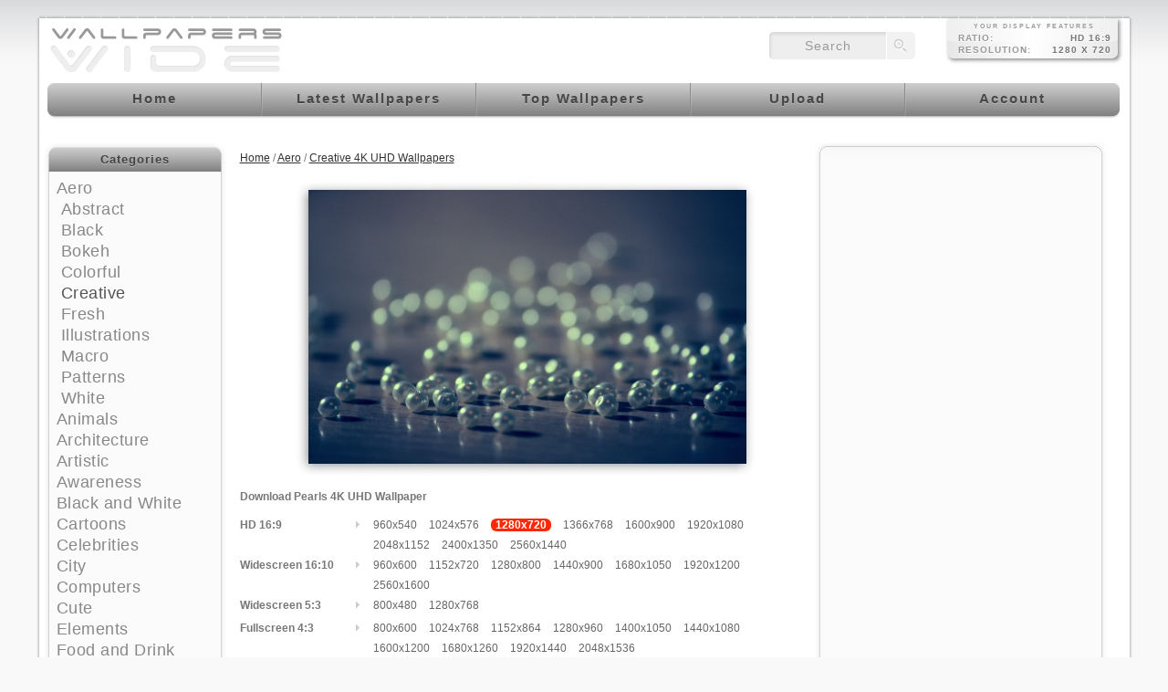

--- FILE ---
content_type: text/html; charset=utf-8;
request_url: https://wallpaperswide.com/pearls-wallpapers.html
body_size: 10960
content:
<!DOCTYPE html>
<html lang="en">
<head>
<title>Pearls 4K UHD Wallpaper for UltraHD Desktop and TV : Dual Monitor : Smartphone and Tablet Devices</title>
<meta charset="UTF-8">
<meta http-equiv="Content-Type" content="text/html; charset=utf-8" />
<meta name="viewport" content="width=device-width, initial-scale=1.0">
<meta name="description" content="Pearls 4K UHD Background Wallpaper for HD 16:9 Widescreen 16:10 5:3 Fullscreen 4:3 5:4 3:2 Tablet 1:1 Mobile 3:5 3:4 Dual 16:10 5:3 16:9 4:3 5:4" />
<meta name="keywords" content="Pearls, 4K UHD Wallpapers, 4K UHD Backgrounds, Desktop Wallpapers, Desktop Backgrounds, Free Wallpapers, 4K UHD, 8K UHD, Tablet, Smartphone, Mobile, Dual Monitor" />
<meta name="rating" content="General" />
<meta http-equiv="Content-Style-Type" content="text/css" />
<meta http-equiv="Content-Script-Type" content="text/javascript" />
<meta http-equiv="Content-Security-Policy" content="upgrade-insecure-requests" />
<meta name="robots" content="index,follow" />
<link rel="shortcut icon" href="https://wallpaperswide.com/favicon.ico" />
<link rel="icon" type="image/png" sizes="16x16" href="/appicons/16.png">
<link rel="icon" type="image/png" sizes="32x32" href="/appicons/32.png">
<link rel="icon" type="image/png" sizes="48x48" href="/appicons/48.png">
<link rel="icon" type="image/png" sizes="64x64" href="/appicons/64.png">
<link rel="icon" type="image/png" sizes="128x128" href="/appicons/128.png">
<link rel="manifest" href="https://wallpaperswide.com/manifest.json">
<link rel="canonical" href="https://wallpaperswide.com/pearls-wallpapers.html" />
<style type="text/css" media="all">
body{
	background-color:#F9F9F9;
	color: #777777;
}
/*test with fading png*/

a:link, a:visited, a:hover{
	color:#333333;
}
a:hover{
	color:#666666;
}
.thumb a:hover , .wallpaper-thumb:hover{
}
.thumb_img
{
	width:300px;
    height:212px;
}

h1{
	color:#999999;
}

.container_inside, .content{
	background-color:#FFFFFF;	
}

/*test with fading png*/
/*add color for sliding menu*/
.menu a, .menu a:visited{
	color:#FFFFFF;
}
.menu a:hover{
	color:#000000;
}
.transMenu .items {
	border: 1px solid #666666;
}

.left-panel, .right-panel{
	background-color:#FFFFFF;
}
.left-panel a:link, .left-panel a:visited, .right-panel a:link, .right-panel a:visited{
	color:#777777;
}
.left-panel a:hover, .right-panel a:hover{
	color:#444444;
}
.transMenu .item.hover
{
	background-color: #000000;
}

.input-text, .input-textarea, .input-text-short, .input-other, .button, .thumb a, .wallpaper-thumb{
	}
div#transmenu a:link, div#transmenu a:visited {
	color: #FFFFFF;
	background-color: #666666;
}
.transMenu .item {
	
	color: #FFFFFF;
}
.transMenu .item.hover {
	
	color: #FFFFFF;
}

.rss-back{
	background-color:#999999; 
}

ul.wallpapers li.wall{
}
.thumb_img
{
}
</style>
<link rel="stylesheet" href="https://cdn.wallpaperswide.com/templates/custom/style03.css" type="text/css" />
<link rel="stylesheet" href="https://cdn.wallpaperswide.com/templates/custom/ui.css" type="text/css" />
<link rel="stylesheet" href="https://cdn.wallpaperswide.com/templates/custom/custom03.css" type="text/css" />
<link rel="stylesheet" href="https://cdn.wallpaperswide.com/js/roar.css" type="text/css" />
<link rel="stylesheet" href="https://cdn.wallpaperswide.com/templates/custom/media.css" type="text/css" />
<script type="text/javascript">
	if (top.location!= self.location) top.location = self.location.href
</script>
<script type="text/javascript">
	var webPath = '/';
	var fullWebPath = 'https://wallpaperswide.com/';
	var currentPage = 'wallpaper';
	var MENU_BACKGROUND_COLOR = '#666666';
</script>
<script src="https://cdn.wallpaperswide.com/js/combined.js" type="text/javascript" charset="utf-8" ></script>
<script type="text/javascript">
var siteErrors= '';
var siteSuccess= '';
var siteNotices= '';
</script>
<script src="https://cdn.wallpaperswide.com/js/roar.js" type="text/javascript" charset="utf-8" ></script>
<script src="https://cdn.wallpaperswide.com/js/textboxlist.js" type="text/javascript" charset="utf-8" ></script>
<script src="https://cdn.wallpaperswide.com/js/facebooklist.js" type="text/javascript" charset="utf-8" ></script>
<script src="https://cdn.wallpaperswide.com/templates/custom/view.js" type="text/javascript" charset="utf-8"></script>
<script async src="https://pagead2.googlesyndication.com/pagead/js/adsbygoogle.js?client=ca-pub-0012732919731303" crossorigin="anonymous"></script>

<script async src="https://www.googletagmanager.com/gtag/js?id=G-LVXHQ9FTH3"></script>
<script>
  window.dataLayer = window.dataLayer || [];
  function gtag(){dataLayer.push(arguments);}
  gtag('js', new Date());
  gtag('config', 'G-LVXHQ9FTH3');
</script>
</head>
<body itemscope itemtype="http://schema.org/WebPage">
<meta itemprop="name" content="Pearls 4K UHD Wallpaper for UltraHD Desktop and TV : Dual Monitor : Smartphone and Tablet Devices" />
<meta itemprop="description" content="Pearls 4K UHD Background Wallpaper for HD 16:9 Widescreen 16:10 5:3 Fullscreen 4:3 5:4 3:2 Tablet 1:1 Mobile 3:5 3:4 Dual 16:10 5:3 16:9 4:3 5:4" />
<div id="notifyBox" style="display:none;">
	<div id="errors"></div>
	<div id="success"></div>
	<div id="notices"></div>
	<div class="drawerDown"></div>
</div>
<div id="notifyBox2" style="display:none;"></div>
<div id="notifyBox02">
	<div id="notifyBoxLoad" style="display:none;">
	</div>
</div>
<div id="notifyBox03">
	<div align="left" id="notifyBox3" style="display:none;">
		<span class="ui-icon bw-icon-b1" onclick="prevframe_close();"></span>
		<iframe id="notifyFrame" name="notifyFrame" src="" width="100%" height="600px" frameborder="0" scrolling="no" onLoad="frameHeight();">
			<p>Your browser does not support iframes.</p>
		</iframe>
	</div>
</div>
<div id="body">
  <div class="top-header"></div>
  <div class="container  wallpaper " id="container">
    <div class="container_right">
      <div class="container_inside">
        	<div id="ie_background"></div>
            <div id="header">
	<a class="logo-img" href="/" title="WallpapersWide.com : Free High Quality 4K UHD Background Wallpapers for Widescreen and UltraWide Desktop, UltraHD TV, Smartphone, Tablet"><span class="displace" title="WallpapersWide.com : Free High Quality 4K UHD Wallpapers for Widescreen and UltraWide Desktop, UltraHD TV, Smartphone, Tablet">WallpapersWide.com</span></a>
						<div id="mobilemenu" onclick="mobiletgl()"> <div class="nav-icon"> <div></div> </div> </div>
	<div id="screenRes" class="screen-res"></div>
	<div id="topSearch"  class="top-search">
	<form class="searchform" name="searchForm" action="/search.html" method="get" onsubmit="return searchSubmit(this);">
	<input name="q" type="text" id="searchbox" value="search" onclick="if(this.value=='search') this.value='';" /><input type="submit" name="searchbtn" id="searchbtn" value="" />
	</form>
	</div>
	<div id="topmenu" class="menu">
		<ul class="cssmenu">
    	        <li class="homelnk"><a href="/" title="WallpapersWide.com : Free High Quality 4K UHD Wallpapers for Widescreen and UltraWide Desktop, UltraHD TV, Smartphone, Tablet"><span class="displace">Home</span></a></li>
        <li class="lwalllnk"><a href="/latest_wallpapers.html" title="Latest 4K UHD Wallpapers for Widescreen and UltraWide Desktop, UltraHD TV, Smartphone, Tablet"><span class="displace">Latest Wallpapers</span></a></li>
        <li class="twalllnk"><a href="/top_wallpapers.html" title="Top 4K UHD Wallpapers for Widescreen and UltraWide Desktop, UltraHD TV, Smartphone, Tablet"><span class="displace">Top Wallpapers</span></a></li>
        <li class="swalllnk"><a href="/wallpaper.html" title="Upload your wallpapers" ><span class="displace">Upload</span></a></li>
        <li class="reglnk"><a href="/login.html" title="Account sign in or sign up" ><span class="displace">Account</span></a></li>
        </ul> 
    	
   			</div>
	
	    
	<div class="content_top_ads"></div>
</div>            <div class="content_background"> <div id="left-panel" class="left-panel">
    



<div class="sidebox categories">
	<div class="sidebox-head-r">
    <div class="sidebox-head-l">
    <div class="sidebox-head-c">
    <div class="sidebox-head-cnt">
    Categories
    </div>
    </div>
    </div>
    </div>
    <div class="sidebox-body-r">
	<div class="sidebox-body-l">
	<div class="sidebox-body-c">
    <div class="sidebox-body-cnt">
        <ul class="side-panel categories">
                                                                                                                                                                <li style="padding-left:0px;"><a href="/aero-desktop-wallpapers.html" title="Aero 4K UHD Wallpapers for Widescreen and UltraWide Desktop, TV, Smartphone, Tablet">Aero</a> </li>                                                                                                                                        <li style="padding-left:5px;"><a href="/abstract-desktop-wallpapers.html" title="Abstract 4K UHD Wallpapers for Widescreen and UltraWide Desktop, TV, Smartphone, Tablet">Abstract</a> </li>                                                                                                                                        <li style="padding-left:5px;"><a href="/black-desktop-wallpapers.html" title="Black 4K UHD Wallpapers for Widescreen and UltraWide Desktop, TV, Smartphone, Tablet">Black</a> </li>                                                                                                                                        <li style="padding-left:5px;"><a href="/bokeh-desktop-wallpapers.html" title="Bokeh 4K UHD Wallpapers for Widescreen and UltraWide Desktop, TV, Smartphone, Tablet">Bokeh</a> </li>                                                                                                                                        <li style="padding-left:5px;"><a href="/colorful-desktop-wallpapers.html" title="Colorful 4K UHD Wallpapers for Widescreen and UltraWide Desktop, TV, Smartphone, Tablet">Colorful</a> </li>                                                                                                                                        <li style="padding-left:5px;"><a class="selected"href="/creative-desktop-wallpapers.html" title="Creative 4K UHD Wallpapers for Widescreen and UltraWide Desktop, TV, Smartphone, Tablet">Creative</a> </li>                                                                                                                                        <li style="padding-left:5px;"><a href="/fresh-desktop-wallpapers.html" title="Fresh 4K UHD Wallpapers for Widescreen and UltraWide Desktop, TV, Smartphone, Tablet">Fresh</a> </li>                                                                                                                                        <li style="padding-left:5px;"><a href="/illustrations-desktop-wallpapers.html" title="Illustrations 4K UHD Wallpapers for Widescreen and UltraWide Desktop, TV, Smartphone, Tablet">Illustrations</a> </li>                                                                                                                                        <li style="padding-left:5px;"><a href="/macro-desktop-wallpapers.html" title="Macro 4K UHD Wallpapers for Widescreen and UltraWide Desktop, TV, Smartphone, Tablet">Macro</a> </li>                                                                                                                                        <li style="padding-left:5px;"><a href="/patterns-desktop-wallpapers.html" title="Patterns 4K UHD Wallpapers for Widescreen and UltraWide Desktop, TV, Smartphone, Tablet">Patterns</a> </li>                                                                                                                                        <li style="padding-left:5px;"><a href="/white-desktop-wallpapers.html" title="White 4K UHD Wallpapers for Widescreen and UltraWide Desktop, TV, Smartphone, Tablet">White</a> </li>                                                                                                                                                                            <li style="padding-left:0px;"><a href="/animals-desktop-wallpapers.html" title="Animals 4K UHD Wallpapers for Widescreen and UltraWide Desktop, TV, Smartphone, Tablet">Animals</a> </li>                                                                                                                                                                                                                                                                                                                                                                                                                                                                                                                                                                                                                                                                                                                                                                                                                                                                                                                                                                                                                                                                                                                                                                                                                                                                                                                                                                                                                                                                                                                                                                                            <li style="padding-left:0px;"><a href="/architecture-desktop-wallpapers.html" title="Architecture 4K UHD Wallpapers for Widescreen and UltraWide Desktop, TV, Smartphone, Tablet">Architecture</a> </li>                                                                                                                                                                            <li style="padding-left:0px;"><a href="/artistic-desktop-wallpapers.html" title="Artistic 4K UHD Wallpapers for Widescreen and UltraWide Desktop, TV, Smartphone, Tablet">Artistic</a> </li>                                                                                                                                                                                                                                                                                                                                                                                                                                                                                                                                                                                                                                                                                                                                                                                                                                                                                                                                                                                                                                                                                                                                                                                                                                                                                                                                                                                                                                                                                                                                                                                            <li style="padding-left:0px;"><a href="/awareness-desktop-wallpapers.html" title="Awareness 4K UHD Wallpapers for Widescreen and UltraWide Desktop, TV, Smartphone, Tablet">Awareness</a> </li>                                                                                                                                                                            <li style="padding-left:0px;"><a href="/black_and_white-desktop-wallpapers.html" title="Black and White 4K UHD Wallpapers for Widescreen and UltraWide Desktop, TV, Smartphone, Tablet">Black and White</a> </li>                                                                                                                                                                            <li style="padding-left:0px;"><a href="/cartoons-desktop-wallpapers.html" title="Cartoons 4K UHD Wallpapers for Widescreen and UltraWide Desktop, TV, Smartphone, Tablet">Cartoons</a> </li>                                                                                                                                                                            <li style="padding-left:0px;"><a href="/celebrities-desktop-wallpapers.html" title="Celebrities 4K UHD Wallpapers for Widescreen and UltraWide Desktop, TV, Smartphone, Tablet">Celebrities</a> </li>                                                                                                                                                                                                                                                                                                                                                                                                                                                                                                                                                                                                    <li style="padding-left:0px;"><a href="/city-desktop-wallpapers.html" title="City 4K UHD Wallpapers for Widescreen and UltraWide Desktop, TV, Smartphone, Tablet">City</a> </li>                                                                                                                                                                            <li style="padding-left:0px;"><a href="/computers-desktop-wallpapers.html" title="Computers 4K UHD Wallpapers for Widescreen and UltraWide Desktop, TV, Smartphone, Tablet">Computers</a> </li>                                                                                                                                                                            <li style="padding-left:0px;"><a href="/cute-desktop-wallpapers.html" title="Cute 4K UHD Wallpapers for Widescreen and UltraWide Desktop, TV, Smartphone, Tablet">Cute</a> </li>                                                                                                                                                                            <li style="padding-left:0px;"><a href="/elements-desktop-wallpapers.html" title="Elements 4K UHD Wallpapers for Widescreen and UltraWide Desktop, TV, Smartphone, Tablet">Elements</a> </li>                                                                                                                                                                                                                                                                                                                                                                                                                                                                                                                                                                                                    <li style="padding-left:0px;"><a href="/food_and_drink-desktop-wallpapers.html" title="Food and Drink 4K UHD Wallpapers for Widescreen and UltraWide Desktop, TV, Smartphone, Tablet">Food and Drink</a> </li>                                                                                                                                                                            <li style="padding-left:0px;"><a href="/funny-desktop-wallpapers.html" title="Funny 4K UHD Wallpapers for Widescreen and UltraWide Desktop, TV, Smartphone, Tablet">Funny</a> </li>                                                                                                                                                                            <li style="padding-left:0px;"><a href="/games-desktop-wallpapers.html" title="Games 4K UHD Wallpapers for Widescreen and UltraWide Desktop, TV, Smartphone, Tablet">Games</a> </li>                                                                                                                                                                            <li style="padding-left:0px;"><a href="/girls-desktop-wallpapers.html" title="Girls 4K UHD Wallpapers for Widescreen and UltraWide Desktop, TV, Smartphone, Tablet">Girls</a> </li>                                                                                                                                                                            <li style="padding-left:0px;"><a href="/holidays-desktop-wallpapers.html" title="Holidays 4K UHD Wallpapers for Widescreen and UltraWide Desktop, TV, Smartphone, Tablet">Holidays</a> </li>                                                                                                                                                                                                                                                                                                                                                                                                                                                                                                                                                                                                                                                                                                                                                                                                                                                                                                                                                                                                                                                                                                                                                                                                                                                                                                                                                                                                                                                                                                                                                                                                                                                                                                                                                                                                                                                                            <li style="padding-left:0px;"><a href="/love-desktop-wallpapers.html" title="Love 4K UHD Wallpapers for Widescreen and UltraWide Desktop, TV, Smartphone, Tablet">Love</a> </li>                                                                                                                                                                            <li style="padding-left:0px;"><a href="/motors-desktop-wallpapers.html" title="Motors 4K UHD Wallpapers for Widescreen and UltraWide Desktop, TV, Smartphone, Tablet">Motors</a> </li>                                                                                                                                                                                                                                                                                                                                                                                                                                                                                                                                                                                                                                                                                                                                                                                                                                                                                                                                                                                                                                                                                                                                                                                                                                                                                                                                                                                                                                                    <li style="padding-left:0px;"><a href="/movies-desktop-wallpapers.html" title="Movies 4K UHD Wallpapers for Widescreen and UltraWide Desktop, TV, Smartphone, Tablet">Movies</a> </li>                                                                                                                                                                            <li style="padding-left:0px;"><a href="/music-desktop-wallpapers.html" title="Music 4K UHD Wallpapers for Widescreen and UltraWide Desktop, TV, Smartphone, Tablet">Music</a> </li>                                                                                                                                                                            <li style="padding-left:0px;"><a href="/nature-desktop-wallpapers.html" title="Nature 4K UHD Wallpapers for Widescreen and UltraWide Desktop, TV, Smartphone, Tablet">Nature</a> </li>                                                                                                                                                                                                                                                                                                                                                                                                                                                                                                                                                                                                                                                                                                                                                                                                                                                                                                                                                                                                                                                                                                                                                                                                                                                                                                                                                                                                                                                                                                                                                                                            <li style="padding-left:0px;"><a href="/seasons-desktop-wallpapers.html" title="Seasons 4K UHD Wallpapers for Widescreen and UltraWide Desktop, TV, Smartphone, Tablet">Seasons</a> </li>                                                                                                                                                                                                                                                                                                                                                                                                                                                                                                                                                                                                                                                                                                                                                                                                                                                                                    <li style="padding-left:0px;"><a href="/space-desktop-wallpapers.html" title="Space 4K UHD Wallpapers for Widescreen and UltraWide Desktop, TV, Smartphone, Tablet">Space</a> </li>                                                                                                                                                                            <li style="padding-left:0px;"><a href="/sports-desktop-wallpapers.html" title="Sports 4K UHD Wallpapers for Widescreen and UltraWide Desktop, TV, Smartphone, Tablet">Sports</a> </li>                                                                                                                                                                            <li style="padding-left:0px;"><a href="/travel-desktop-wallpapers.html" title="Travel 4K UHD Wallpapers for Widescreen and UltraWide Desktop, TV, Smartphone, Tablet">Travel</a> </li>                                                                                                                                                                                                                                                                                                                                                                                                                                                                                                                                                                                                                                                                                                                                                                                                                                                                                                                                                                                                                                                                                                                                                                                                                                                                                                                                                                                                                                                                                                                                                                                                                                                                                                                                                                                                                                                                                                                                                                                                                                                                                                                                                                                                                                                                                                                                                                                                                                                                                                                                                                                                                                                                                                                                                                                                                                                                                                                                                                                                                                                                                                                                                                                                                                                                                                                                                                                                                                                                                                                                                                                                                                                                                                                                                                                                                                                                                                                                                                                                                                                                                                                                                                                                                                                                                                                                                                                                                                                                                                                                                                                                                                                                                                                                                                                                                                                                                                                                                                                                                                                                                                                                                                                                                                                                                                                                                                                                                                                                                                                                                                                                                                                                                                                                                                                                                                                                                                                                                                                                                                                                                                                                                                                                                                                                                                                                                                                                                                                                                                                                                                                                                                                                                                                                                                                                                                                                                                                                                                                                                                                                                                                                                                                                                                                                                                                                                                                                                                                                                                                                                                                                                                                                                                                                                                                                                                                                                                                                                                                                                                                                                                                                                                                                                                                                                                                                                                                                                                                                                                                                                                                                                                                                                                                                                                                                                                                                                                                                                                                                                                                                                                                                                                                                                                                                                                                                                                                                                                                                                                                                                                                                                                                                                                                                                                                                                                                                                                                                                                                                                                                                                                                                                                                                                                                                                                                                                                                                                                                                                                                                                                                                                                                                                                                                                                                                                                                                                                                                                                                                                                                                                                                                                                                                                                                                                                                                                                                                                                                                                                                                                                                                                                                                                                                                                                                                                                                                                                                                                                                                                                                                                                                                                                                                                                                                                                                                                                                                                                                                                                                                                                                                                                                                                                                                                                                                                                                                                                                                                                                                                                                                                                                                                                                                                                                                                                                                                                                                                                                                                                                                                                                                                                                                                                                                                                                                                                                                                                                                                                                                                                                                                                                                                                                                                                                                                                                                                                                                                                                                                                                                                                                                                                                                                                                                                                                                                                                                                                                                                                                                                                                                                                                                                                                                                                                                                                                                                                                                                                                                                                                                                                                                                                                                                                                                                                                                                                                                                                                                                                                                                                                                                                                                                                                                                                                                                                                                                                                                                                                                                                                                                                                                                                                                                                                                                                                                                                                                                                                                                                                                                                                                                                                                                                                                                                                                                                                                                                                                                                                                                                                                                                                                                                                                                                                                                                                                                                                                                                                                                                                                                                                                                                                                                                                                                                                                                                                                                                                                                                                                                                                                                                                                                                                                                                                                                                                                                                                                                                                                                                                                                                                                                                                                                                                                                                                                                                                                                                                                                                                                                                        <li style="padding-left:0px;"><a href="/vintage-desktop-wallpapers.html" title="Vintage 4K UHD Wallpapers for Widescreen and UltraWide Desktop, TV, Smartphone, Tablet">Vintage</a> </li>                                                                                                                                                                            <li style="padding-left:0px;"><a href="/warfare-desktop-wallpapers.html" title="Warfare 4K UHD Wallpapers for Widescreen and UltraWide Desktop, TV, Smartphone, Tablet">Warfare</a> </li>                           
 </ul>
    </div>
	</div>
	</div>
    </div>
	<div class="sidebox-foot-r"><div class="sidebox-foot-l"><div class="sidebox-foot-c"></div></div></div>
</div>
<div class="side-spacer"></div>
    <div class="sidebox resolutions">
	<div class="sidebox-head-r">
    <div class="sidebox-head-l">
    <div class="sidebox-head-c">
    <div class="sidebox-head-cnt">
    Resolutions
    </div>
    </div>
    </div>
    </div>
    <div class="sidebox-body-r">
	<div class="sidebox-body-l">
	<div class="sidebox-body-c">
    <div class="sidebox-body-cnt">

<div class="hdl-ob resmod" onclick="showhidediv('res_block_uhd');" title="High Quality UltraHD Wide Wallpapers for 16:9 2160p 4K UHD up to 4320p 8K UHD Display ordered by resolution">UltraHD<em class="ui-icon ui-icon-carat-2-n-s"></em></div>
<ul class="side-panel resolutions" id="res_block_uhd" style="display: none;">
<li><a href="/3840x2160-wallpapers-r.html" title="2160p 16:9 3840x2160 4K UHD Wallpapers">4K 16:9 3840x2160</a></li>
<li><a href="/5120x2880-wallpapers-r.html" title="2880p 16:9 5120x2880 5K UHD Wallpapers">5K 16:9 5120x2880</a></li>
<li><a href="/7680x4320-wallpapers-r.html" title="4320p 16:9 7680x4320 8K UHD Wallpapers">8K 16:9 7680x4320</a></li>
</ul>
<div style="height:10px;"></div>

<div class="hdl-ob resmod" onclick="showhidediv('res_block_uwide');" title="High Quality 4K to 8K UHD UltraWide Wallpapers for 24:10 & 21:9 UltraWide Display ordered by display aspect ratio & resolution">UltraWide<em class="ui-icon ui-icon-carat-2-n-s"></em></div>
<ul class="side-panel resolutions" id="res_block_uwide" style="display:none">
<li><a href="/2560x1080-wallpapers-r.html" title="21:9 2560x1080 4K UHD UltraWide Wallpapers">21:9 2560x1080</a></li>
<li><a href="/3440x1440-wallpapers-r.html" title="21:9 3440x1440 4K UHD UltraWide Wallpapers">21:9 3440x1440</a></li>
<li><a href="/5120x2160-wallpapers-r.html" title="21:9 5120x2160 4K UHD UltraWide Wallpapers">21:9 5120x2160</a></li>
<li><a href="/6880x2880-wallpapers-r.html" title="21:9 6880x2880 4K UHD UltraWide Wallpapers">21:9 6880x2880</a></li>
<li><a href="/10240x4320-wallpapers-r.html" title="21:9 10240x4320 4K UHD UltraWide Wallpapers">21:9 10240x4320</a></li>
<li><a href="/2880x1200-wallpapers-r.html" title="24:10 2880x1200 4K UHD UltraWide Wallpapers">24:10 2880x1200</a></li>
<li><a href="/3840x1600-wallpapers-r.html" title="24:10 3840x1600 4K UHD UltraWide Wallpapers">24:10 3840x1600</a></li>
<li><a href="/4320x1800-wallpapers-r.html" title="24:10 4320x1800 4K UHD UltraWide Wallpapers">24:10 4320x1800</a></li>
<li><a href="/5760x2400-wallpapers-r.html" title="24:10 5760x2400 4K UHD UltraWide Wallpapers">24:10 5760x2400</a></li>
<li><a href="/7680x3200-wallpapers-r.html" title="24:10 7680x3200 4K UHD UltraWide Wallpapers">24:10 7680x3200</a></li>
<li><a href="/8640x3600-wallpapers-r.html" title="24:10 8640x3600 4K UHD UltraWide Wallpapers">24:10 8640x3600</a></li>
<li><a href="/3840x1080-wallpapers-r.html" title="32:9 3840x1080 4K UHD UltraWide Wallpapers">32:9 3840x1080</a></li>
<li><a href="/5120x1440-wallpapers-r.html" title="32:9 5120x1440 4K UHD UltraWide Wallpapers">32:9 5120x1440</a></li>
<li><a href="/7680x2160-wallpapers-r.html" title="32:9 7680x2160 4K UHD UltraWide Wallpapers">32:9 7680x2160</a></li>
<li><a href="/10240x2880-wallpapers-r.html" title="32:9 10240x2880 4K UHD UltraWide Wallpapers">32:9 10240x2880</a></li>
<li><a href="/2880x900-wallpapers-r.html" title="32:10 2880x900 4K UHD UltraWide Wallpapers">32:10 2880x900</a></li>
<li><a href="/3840x1200-wallpapers-r.html" title="32:10 3840x1200 4K UHD UltraWide Wallpapers">32:10 3840x1200</a></li>
<li><a href="/5120x1600-wallpapers-r.html" title="32:10 5120x1600 4K UHD UltraWide Wallpapers">32:10 5120x1600</a></li>
<li><a href="/5760x1800-wallpapers-r.html" title="32:10 5760x1800 4K UHD UltraWide Wallpapers">32:10 5760x1800</a></li>
<li><a href="/7680x2400-wallpapers-r.html" title="32:10 7680x2400 4K UHD UltraWide Wallpapers">32:10 7680x2400</a></li>
<li><a href="/10240x3200-wallpapers-r.html" title="32:10 10240x3200 4K UHD UltraWide Wallpapers">32:10 10240x3200</a></li>
</ul>
<div style="height:10px;"></div>

<div class="hdl-ob resmod" onclick="showhidediv('res_block_hd');" title="High Quality HD Wide Wallpapers for 16:9 HD 720p , Full-HD 1080p and Quad-HD 1440p Display ordered by resolution">HighDefinition<em class="ui-icon ui-icon-carat-2-n-s"></em></div>
<ul class="side-panel resolutions" id="res_block_hd" style="display:none">
<li><a href="/960x540-wallpapers-r.html" title="Quarter HD qHD 16:9 960x540 Wide Wallpapers">16:9 960x540</a></li>
<li><a href="/1024x576-wallpapers-r.html" title="Quarter HD qHD 16:9 1024x576 Wide Wallpapers">16:9 1024x576</a></li>
<li><a href="/1280x720-wallpapers-r.html" title="HD 720p 16:9 1280x720 Wide Wallpapers">16:9 1280x720</a></li>
<li><a href="/1366x768-wallpapers-r.html" title="HD+ 16:9 1366x768 Wide Wallpapers">16:9 1366x768</a></li>
<li><a href="/1600x900-wallpapers-r.html" title="HD+ 16:9 1600x900 Wide Wallpapers">16:9 1600x900</a></li>
<li><a href="/1920x1080-wallpapers-r.html" title="Full HD 1080p 16:9 1920x1080 Wide Wallpapers">16:9 1920x1080</a></li>
<li><a href="/2048x1152-wallpapers-r.html" title="Full HD Plus 16:9 2048x1152 Wide Wallpapers">16:9 2048x1152</a></li>
<li><a href="/2400x1350-wallpapers-r.html" title="Full HD Plus 16:9 2400x1350 Wide Wallpapers">16:9 2400x1350</a></li>
<li><a href="/2560x1440-wallpapers-r.html" title="Quad HD 1440p 16:9 2560x1440 Wide Wallpapers">16:9 2560x1440</a></li>
<li><a href="/2880x1620-wallpapers-r.html" title="Quad HD Plus 16:9 2880x1620 Wide Wallpapers">16:9 2880x1620</a></li>
<li><a href="/3554x1999-wallpapers-r.html" title="Quad HD Plus 16:9 3554x1999 Wide Wallpapers">16:9 3554x1999</a></li>
</ul>
<div style="height:10px;"></div>

<div class="hdl-ob resmod" onclick="showhidediv('res_block_wide');" title="High Quality 4K UHD Wide Wallpapers for 5:3 & 16:10 Widescreen Display ordered by display aspect ratio & resolution">Widescreen<em class="ui-icon ui-icon-carat-2-n-s"></em></div>
<ul class="side-panel resolutions" id="res_block_wide" style="display:none">
<li><a href="/960x600-wallpapers-r.html" title="16:10 960x600 UHD Widescreen Wallpapers">16:10 960x600</a></li>
<li><a href="/1152x720-wallpapers-r.html" title="16:10 1152x720 UHD Widescreen Wallpapers">16:10 1152x720</a></li>
<li><a href="/1280x800-wallpapers-r.html" title="16:10 1280x800 UHD Widescreen Wallpapers">16:10 1280x800</a></li>
<li><a href="/1440x900-wallpapers-r.html" title="16:10 1440x900 UHD Widescreen Wallpapers">16:10 1440x900</a></li>
<li><a href="/1680x1050-wallpapers-r.html" title="16:10 1680x1050 UHD Widescreen Wallpapers">16:10 1680x1050</a></li>
<li><a href="/1920x1200-wallpapers-r.html" title="16:10 1920x1200 UHD Widescreen Wallpapers">16:10 1920x1200</a></li>
<li><a href="/2560x1600-wallpapers-r.html" title="16:10 2560x1600 UHD Widescreen Wallpapers">16:10 2560x1600</a></li>
<li><a href="/2880x1800-wallpapers-r.html" title="16:10 2880x1800 UHD Widescreen Wallpapers">16:10 2880x1800</a></li>
<li><a href="/3840x2400-wallpapers-r.html" title="16:10 3840x2400 UHD Widescreen Wallpapers">16:10 3840x2400</a></li>
<li><a href="/5120x3200-wallpapers-r.html" title="16:10 5120x3200 UHD Widescreen Wallpapers">16:10 5120x3200</a></li>
<li><a href="/7680x4800-wallpapers-r.html" title="16:10 7680x4800 UHD Widescreen Wallpapers">16:10 7680x4800</a></li>
<li><a href="/800x480-wallpapers-r.html" title="5:3 800x480 UHD Widescreen Wallpapers">5:3 800x480</a></li>
<li><a href="/1280x768-wallpapers-r.html" title="5:3 1280x768 UHD Widescreen Wallpapers">5:3 1280x768</a></li>
</ul>
<div style="height:10px;"></div>


<div class="hdl-ob resmod" onclick="showhidediv('res_block_standard');" title="High Quality 4K UHD Wallpapers for 3:2, 5:4, 4:3 Fullscreen Ratio Display ordered by display aspect ratio & resolution">Fullscreen<em class="ui-icon ui-icon-carat-2-n-s"></em></div>
<ul class="side-panel resolutions" id="res_block_standard" style="display:none">
<li><a href="/800x600-wallpapers-r.html" title="Fullscreen 4:3 800x600 UHD Wallpapers">4:3 800x600</a></li>
<li><a href="/1024x768-wallpapers-r.html" title="Fullscreen 4:3 1024x768 UHD Wallpapers">4:3 1024x768</a></li>
<li><a href="/1152x864-wallpapers-r.html" title="Fullscreen 4:3 1152x864 UHD Wallpapers">4:3 1152x864</a></li>
<li><a href="/1280x960-wallpapers-r.html" title="Fullscreen 4:3 1280x960 UHD Wallpapers">4:3 1280x960</a></li>
<li><a href="/1400x1050-wallpapers-r.html" title="Fullscreen 4:3 1400x1050 UHD Wallpapers">4:3 1400x1050</a></li>
<li><a href="/1440x1080-wallpapers-r.html" title="Fullscreen 4:3 1440x1080 UHD Wallpapers">4:3 1440x1080</a></li>
<li><a href="/1600x1200-wallpapers-r.html" title="Fullscreen 4:3 1600x1200 UHD Wallpapers">4:3 1600x1200</a></li>
<li><a href="/1680x1260-wallpapers-r.html" title="Fullscreen 4:3 1680x1260 UHD Wallpapers">4:3 1680x1260</a></li>
<li><a href="/1920x1440-wallpapers-r.html" title="Fullscreen 4:3 1920x1440 UHD Wallpapers">4:3 1920x1440</a></li>
<li><a href="/2048x1536-wallpapers-r.html" title="Fullscreen 4:3 2048x1536 UHD Wallpapers">4:3 2048x1536</a></li>
<li><a href="/2560x1920-wallpapers-r.html" title="Fullscreen 4:3 2560x1920 UHD Wallpapers">4:3 2560x1920</a></li>
<li><a href="/2800x2100-wallpapers-r.html" title="Fullscreen 4:3 2800x2100 UHD Wallpapers">4:3 2800x2100</a></li>
<li><a href="/3200x2400-wallpapers-r.html" title="Fullscreen 4:3 3200x2400 UHD Wallpapers">4:3 3200x2400</a></li>
<li><a href="/3840x2880-wallpapers-r.html" title="Fullscreen 4:3 3840x2880 UHD Wallpapers">4:3 3840x2880</a></li>
<li><a href="/4096x3072-wallpapers-r.html" title="Fullscreen 4:3 4096x3072 UHD Wallpapers">4:3 4096x3072</a></li>
<li><a href="/5120x3840-wallpapers-r.html" title="Fullscreen 4:3 5120x3840 UHD Wallpapers">4:3 5120x3840</a></li>
<li><a href="/6400x4800-wallpapers-r.html" title="Fullscreen 4:3 6400x4800 UHD Wallpapers">4:3 6400x4800</a></li>
<li><a href="/7680x5760-wallpapers-r.html" title="Fullscreen 4:3 7680x5760 UHD Wallpapers">4:3 7680x5760</a></li>
<li><a href="/1280x1024-wallpapers-r.html" title="Fullscreen 5:4 1280x1024 UHD Wallpapers">5:4 1280x1024</a></li>
<li><a href="/1920x1536-wallpapers-r.html" title="Fullscreen 5:4 1920x1536 UHD Wallpapers">5:4 1920x1536</a></li>
<li><a href="/2560x2048-wallpapers-r.html" title="Fullscreen 5:4 2560x2048 UHD Wallpapers">5:4 2560x2048</a></li>
<li><a href="/3750x3000-wallpapers-r.html" title="Fullscreen 5:4 3750x3000 UHD Wallpapers">5:4 3750x3000</a></li>
<li><a href="/3840x3072-wallpapers-r.html" title="Fullscreen 5:4 3840x3072 UHD Wallpapers">5:4 3840x3072</a></li>
<li><a href="/5120x4096-wallpapers-r.html" title="Fullscreen 5:4 5120x4096 UHD Wallpapers">5:4 5120x4096</a></li>
<li><a href="/7680x6144-wallpapers-r.html" title="Fullscreen 5:4 7680x6144 UHD Wallpapers">5:4 7680x6144</a></li>
<li><a href="/960x640-wallpapers-r.html" title="Fullscreen 3:2 960x640 UHD Wallpapers">3:2 960x640</a></li>
<li><a href="/1152x768-wallpapers-r.html" title="Fullscreen 3:2 1152x768 UHD Wallpapers">3:2 1152x768</a></li>
<li><a href="/1440x960-wallpapers-r.html" title="Fullscreen 3:2 1440x960 UHD Wallpapers">3:2 1440x960</a></li>
<li><a href="/1920x1280-wallpapers-r.html" title="Fullscreen 3:2 1920x1280 UHD Wallpapers">3:2 1920x1280</a></li>
<li><a href="/2000x1333-wallpapers-r.html" title="Fullscreen 3:2 2000x1333 UHD Wallpapers">3:2 2000x1333</a></li>
<li><a href="/2160x1440-wallpapers-r.html" title="Fullscreen 3:2 2160x1440 UHD Wallpapers">3:2 2160x1440</a></li>
<li><a href="/2736x1824-wallpapers-r.html" title="Fullscreen 3:2 2736x1824 UHD Wallpapers">3:2 2736x1824</a></li>
<li><a href="/2880x1920-wallpapers-r.html" title="Fullscreen 3:2 2880x1920 UHD Wallpapers">3:2 2880x1920</a></li>
<li><a href="/3000x2000-wallpapers-r.html" title="Fullscreen 3:2 3000x2000 UHD Wallpapers">3:2 3000x2000</a></li>
<li><a href="/3240x2160-wallpapers-r.html" title="Fullscreen 3:2 3240x2160 UHD Wallpapers">3:2 3240x2160</a></li>
<li><a href="/3840x2560-wallpapers-r.html" title="Fullscreen 3:2 3840x2560 UHD Wallpapers">3:2 3840x2560</a></li>
<li><a href="/4500x3000-wallpapers-r.html" title="Fullscreen 3:2 4500x3000 UHD Wallpapers">3:2 4500x3000</a></li>
<li><a href="/7680x5120-wallpapers-r.html" title="Fullscreen 3:2 7680x5120 UHD Wallpapers">3:2 7680x5120</a></li>
</ul>
<div style="height:10px;"></div>

<div class="hdl-ob resmod" onclick="showhidediv('res_block_dual');" title="High Quality 4K UHD Wide Wallpapers For Dual Display Configuration">Dual Monitor<em class="ui-icon ui-icon-carat-2-n-s"></em></div>
<ul class="side-panel resolutions" id="res_block_dual" style="display:none">
<li><a href="/1920x600-wallpapers-r.html" title="Dual Widescreen 16:10 1920x600 UHD Wallpapers">  16:10 1920x600</a></li>
<li><a href="/2304x720-wallpapers-r.html" title="Dual Widescreen 16:10 2304x720 UHD Wallpapers">  16:10 2304x720</a></li>
<li><a href="/2560x800-wallpapers-r.html" title="Dual Widescreen 16:10 2560x800 UHD Wallpapers">  16:10 2560x800</a></li>
<li><a href="/2880x900-wallpapers-r.html" title="Dual Widescreen 16:10 2880x900 UHD Wallpapers">  16:10 2880x900</a></li>
<li><a href="/3360x1050-wallpapers-r.html" title="Dual Widescreen 16:10 3360x1050 UHD Wallpapers">  16:10 3360x1050</a></li>
<li><a href="/3840x1200-wallpapers-r.html" title="Dual Widescreen 16:10 3840x1200 UHD Wallpapers">  16:10 3840x1200</a></li>
<li><a href="/5120x1600-wallpapers-r.html" title="Dual Widescreen 16:10 5120x1600 UHD Wallpapers">  16:10 5120x1600</a></li>
<li><a href="/5760x1800-wallpapers-r.html" title="Dual Widescreen 16:10 5760x1800 UHD Wallpapers">  16:10 5760x1800</a></li>
<li><a href="/7680x2400-wallpapers-r.html" title="Dual Widescreen 16:10 7680x2400 UHD Wallpapers">  16:10 7680x2400</a></li>
<li><a href="/10240x3200-wallpapers-r.html" title="Dual Widescreen 16:10 10240x3200 UHD Wallpapers">  16:10 10240x3200</a></li>
<li><a href="/15360x4800-wallpapers-r.html" title="Dual Widescreen 16:10 15360x4800 UHD Wallpapers">  16:10 15360x4800</a></li>
<li><a href="/1600x480-wallpapers-r.html" title="Dual Widescreen 5:3 1600x480 UHD Wallpapers">  5:3 1600x480</a></li>
<li><a href="/2560x768-wallpapers-r.html" title="Dual Widescreen 5:3 2560x768 UHD Wallpapers">  5:3 2560x768</a></li>
<li><a href="/1920x540-wallpapers-r.html" title="Dual HD 16:9 1920x540 UHD Wallpapers">  16:9 1920x540</a></li>
<li><a href="/2048x576-wallpapers-r.html" title="Dual HD 16:9 2048x576 UHD Wallpapers">  16:9 2048x576</a></li>
<li><a href="/2560x720-wallpapers-r.html" title="Dual HD 16:9 2560x720 UHD Wallpapers">  16:9 2560x720</a></li>
<li><a href="/2732x768-wallpapers-r.html" title="Dual HD 16:9 2732x768 UHD Wallpapers">  16:9 2732x768</a></li>
<li><a href="/3200x900-wallpapers-r.html" title="Dual HD 16:9 3200x900 UHD Wallpapers">  16:9 3200x900</a></li>
<li><a href="/3840x1080-wallpapers-r.html" title="Dual HD 16:9 3840x1080 UHD Wallpapers">  16:9 3840x1080</a></li>
<li><a href="/4096x1152-wallpapers-r.html" title="Dual HD 16:9 4096x1152 UHD Wallpapers">  16:9 4096x1152</a></li>
<li><a href="/4800x1350-wallpapers-r.html" title="Dual HD 16:9 4800x1350 UHD Wallpapers">  16:9 4800x1350</a></li>
<li><a href="/5120x1440-wallpapers-r.html" title="Dual HD 16:9 5120x1440 UHD Wallpapers">  16:9 5120x1440</a></li>
<li><a href="/5760x1620-wallpapers-r.html" title="Dual HD 16:9 5760x1620 UHD Wallpapers">  16:9 5760x1620</a></li>
<li><a href="/7108x1999-wallpapers-r.html" title="Dual HD 16:9 7108x1999 UHD Wallpapers">  16:9 7108x1999</a></li>
<li><a href="/7680x2160-wallpapers-r.html" title="Dual UHD 16:9 7680x2160 UHD Wallpapers">  16:9 7680x2160</a></li>
<li><a href="/10240x2880-wallpapers-r.html" title="Dual UHD 16:9 10240x2880 UHD Wallpapers">  16:9 10240x2880</a></li>
<li><a href="/15360x4320-wallpapers-r.html" title="Dual UHD 16:9 15360x4320 UHD Wallpapers">  16:9 15360x4320</a></li>
<li><a href="/1600x600-wallpapers-r.html" title="Dual Fullscreen 4:3 1600x600 UHD Wallpapers">  4:3 1600x600</a></li>
<li><a href="/2048x768-wallpapers-r.html" title="Dual Fullscreen 4:3 2048x768 UHD Wallpapers">  4:3 2048x768</a></li>
<li><a href="/2304x864-wallpapers-r.html" title="Dual Fullscreen 4:3 2304x864 UHD Wallpapers">  4:3 2304x864</a></li>
<li><a href="/2560x960-wallpapers-r.html" title="Dual Fullscreen 4:3 2560x960 UHD Wallpapers">  4:3 2560x960</a></li>
<li><a href="/2800x1050-wallpapers-r.html" title="Dual Fullscreen 4:3 2800x1050 UHD Wallpapers">  4:3 2800x1050</a></li>
<li><a href="/2880x1080-wallpapers-r.html" title="Dual Fullscreen 4:3 2880x1080 UHD Wallpapers">  4:3 2880x1080</a></li>
<li><a href="/3200x1200-wallpapers-r.html" title="Dual Fullscreen 4:3 3200x1200 UHD Wallpapers">  4:3 3200x1200</a></li>
<li><a href="/3360x1260-wallpapers-r.html" title="Dual Fullscreen 4:3 3360x1260 UHD Wallpapers">  4:3 3360x1260</a></li>
<li><a href="/3840x1440-wallpapers-r.html" title="Dual Fullscreen 4:3 3840x1440 UHD Wallpapers">  4:3 3840x1440</a></li>
<li><a href="/4096x1536-wallpapers-r.html" title="Dual Fullscreen 4:3 4096x1536 UHD Wallpapers">  4:3 4096x1536</a></li>
<li><a href="/5120x1920-wallpapers-r.html" title="Dual Fullscreen 4:3 5120x1920 UHD Wallpapers">  4:3 5120x1920</a></li>
<li><a href="/5600x2100-wallpapers-r.html" title="Dual Fullscreen 4:3 5600x2100 UHD Wallpapers">  4:3 5600x2100</a></li>
<li><a href="/6400x2400-wallpapers-r.html" title="Dual Fullscreen 4:3 6400x2400 UHD Wallpapers">  4:3 6400x2400</a></li>
<li><a href="/8192x3072-wallpapers-r.html" title="Dual Fullscreen 4:3 8192x3072 UHD Wallpapers">  4:3 8192x3072</a></li>
<li><a href="/12800x4800-wallpapers-r.html" title="Dual Fullscreen 4:3 12800x4800 UHD Wallpapers">  4:3 12800x4800</a></li>
<li><a href="/2560x1024-wallpapers-r.html" title="Dual Fullscreen 5:4 2560x1024 UHD Wallpapers">  5:4 2560x1024</a></li>
<li><a href="/5120x2048-wallpapers-r.html" title="Dual Fullscreen 5:4 5120x2048 UHD Wallpapers">  5:4 5120x2048</a></li>
<li><a href="/7500x3000-wallpapers-r.html" title="Dual Fullscreen 5:4 7500x3000 UHD Wallpapers">  5:4 7500x3000</a></li>
<li><a href="/10240x4096-wallpapers-r.html" title="Dual Fullscreen 5:4 10240x4096 UHD Wallpapers">  5:4 10240x4096</a></li>
<li><a href="/2304x768-wallpapers-r.html" title="Dual Fullscreen 3:2 2304x768 UHD Wallpapers">  3:2 2304x768</a></li>
<li><a href="/2880x960-wallpapers-r.html" title="Dual Fullscreen 3:2 2880x960 UHD Wallpapers">  3:2 2880x960</a></li>
<li><a href="/3840x1280-wallpapers-r.html" title="Dual Fullscreen 3:2 3840x1280 UHD Wallpapers">  3:2 3840x1280</a></li>
<li><a href="/4000x1333-wallpapers-r.html" title="Dual Fullscreen 3:2 4000x1333 UHD Wallpapers">  3:2 4000x1333</a></li>
<li><a href="/4320x1440-wallpapers-r.html" title="Dual Fullscreen 3:2 4320x1440 UHD Wallpapers">  3:2 4320x1440</a></li>
<li><a href="/5472x1824-wallpapers-r.html" title="Dual Fullscreen 3:2 5472x1824 UHD Wallpapers">  3:2 5472x1824</a></li>
<li><a href="/6000x2000-wallpapers-r.html" title="Dual Fullscreen 3:2 6000x2000 UHD Wallpapers">  3:2 6000x2000</a></li>
</ul>
<div style="height:10px;"></div>

<div class="hdl-ob resmod" onclick="showhidediv('res_block_triple');" title="High Quality 4K UHD Wide Wallpapers For Multi-Display Configuration of 3 Displays A.K.A. Super-Widescreen / AMD Eyefinity / NVIDIA Surround">Triple Monitor<em class="ui-icon ui-icon-carat-2-n-s"></em></div>
<ul class="side-panel resolutions" id="res_block_triple" style="display:none">
<li><a href="/3840x800-wallpapers-r.html" title="Triple Widescreen 16:10 3840x800 UHD Wallpapers">  16:10 3840x800</a></li>
<li><a href="/4320x900-wallpapers-r.html" title="Triple Widescreen 16:10 4320x900 UHD Wallpapers">  16:10 4320x900</a></li>
<li><a href="/5040x1050-wallpapers-r.html" title="Triple Widescreen 16:10 5040x1050 UHD Wallpapers">  16:10 5040x1050</a></li>
<li><a href="/5760x1200-wallpapers-r.html" title="Triple Widescreen 16:10 5760x1200 UHD Wallpapers">  16:10 5760x1200</a></li>
<li><a href="/7680x1600-wallpapers-r.html" title="Triple Widescreen 16:10 7680x1600 UHD Wallpapers">  16:10 7680x1600</a></li>
<li><a href="/8640x1800-wallpapers-r.html" title="Triple Widescreen 16:10 8640x1800 UHD Wallpapers">  16:10 8640x1800</a></li>
<li><a href="/11520x2400-wallpapers-r.html" title="Triple Widescreen 16:10 11520x2400 UHD Wallpapers">  16:10 11520x2400</a></li>
<li><a href="/15360x3200-wallpapers-r.html" title="Triple Widescreen 16:10 15360x3200 UHD Wallpapers">  16:10 15360x3200</a></li>
<li><a href="/23040x4800-wallpapers-r.html" title="Triple Widescreen 16:10 23040x4800 UHD Wallpapers">  16:10 23040x4800</a></li>
<li><a href="/2400x480-wallpapers-r.html" title="Triple Widescreen 5:3 2400x480 UHD Wallpapers">  5:3 2400x480</a></li>
<li><a href="/3840x768-wallpapers-r.html" title="Triple Widescreen 5:3 3840x768 UHD Wallpapers">  5:3 3840x768</a></li>
<li><a href="/3840x720-wallpapers-r.html" title="Triple HD 16:9 3840x720 UHD Wallpapers">  16:9 3840x720</a></li>
<li><a href="/4098x768-wallpapers-r.html" title="Triple HD 16:9 4098x768 UHD Wallpapers">  16:9 4098x768</a></li>
<li><a href="/4800x900-wallpapers-r.html" title="Triple HD 16:9 4800x900 UHD Wallpapers">  16:9 4800x900</a></li>
<li><a href="/5760x1080-wallpapers-r.html" title="Triple HD 16:9 5760x1080 UHD Wallpapers">  16:9 5760x1080</a></li>
<li><a href="/6144x1152-wallpapers-r.html" title="Triple HD 16:9 6144x1152 UHD Wallpapers">  16:9 6144x1152</a></li>
<li><a href="/7200x1350-wallpapers-r.html" title="Triple HD 16:9 7200x1350 UHD Wallpapers">  16:9 7200x1350</a></li>
<li><a href="/7680x1440-wallpapers-r.html" title="Triple HD 16:9 7680x1440 UHD Wallpapers">  16:9 7680x1440</a></li>
<li><a href="/8640x1620-wallpapers-r.html" title="Triple HD 16:9 8640x1620 UHD Wallpapers">  16:9 8640x1620</a></li>
<li><a href="/10662x1999-wallpapers-r.html" title="Triple HD 16:9 10662x1999 UHD Wallpapers">  16:9 10662x1999</a></li>
<li><a href="/11520x2160-wallpapers-r.html" title="Triple UHD 16:9 11520x2160 UHD Wallpapers">  16:9 11520x2160</a></li>
<li><a href="/15360x2880-wallpapers-r.html" title="Triple UHD 16:9 15360x2880 UHD Wallpapers">  16:9 15360x2880</a></li>
<li><a href="/23040x4320-wallpapers-r.html" title="Triple UHD 16:9 23040x4320 UHD Wallpapers">  16:9 23040x4320</a></li>
<li><a href="/3072x768-wallpapers-r.html" title="Triple Fullscreen 4:3 3072x768 UHD Wallpapers">  4:3 3072x768</a></li>
<li><a href="/3456x864-wallpapers-r.html" title="Triple Fullscreen 4:3 3456x864 UHD Wallpapers">  4:3 3456x864</a></li>
<li><a href="/3840x960-wallpapers-r.html" title="Triple Fullscreen 4:3 3840x960 UHD Wallpapers">  4:3 3840x960</a></li>
<li><a href="/4200x1050-wallpapers-r.html" title="Triple Fullscreen 4:3 4200x1050 UHD Wallpapers">  4:3 4200x1050</a></li>
<li><a href="/4320x1080-wallpapers-r.html" title="Triple Fullscreen 4:3 4320x1080 UHD Wallpapers">  4:3 4320x1080</a></li>
<li><a href="/4800x1200-wallpapers-r.html" title="Triple Fullscreen 4:3 4800x1200 UHD Wallpapers">  4:3 4800x1200</a></li>
<li><a href="/5040x1260-wallpapers-r.html" title="Triple Fullscreen 4:3 5040x1260 UHD Wallpapers">  4:3 5040x1260</a></li>
<li><a href="/5760x1440-wallpapers-r.html" title="Triple Fullscreen 4:3 5760x1440 UHD Wallpapers">  4:3 5760x1440</a></li>
<li><a href="/6144x1536-wallpapers-r.html" title="Triple Fullscreen 4:3 6144x1536 UHD Wallpapers">  4:3 6144x1536</a></li>
<li><a href="/7680x1920-wallpapers-r.html" title="Triple Fullscreen 4:3 7680x1920 UHD Wallpapers">  4:3 7680x1920</a></li>
<li><a href="/8400x2100-wallpapers-r.html" title="Triple Fullscreen 4:3 8400x2100 UHD Wallpapers">  4:3 8400x2100</a></li>
<li><a href="/9600x2400-wallpapers-r.html" title="Triple Fullscreen 4:3 9600x2400 UHD Wallpapers">  4:3 9600x2400</a></li>
<li><a href="/12288x3072-wallpapers-r.html" title="Triple Fullscreen 4:3 12288x3072 UHD Wallpapers">  4:3 12288x3072</a></li>
<li><a href="/19200x4800-wallpapers-r.html" title="Triple Fullscreen 4:3 19200x4800 UHD Wallpapers">  4:3 19200x4800</a></li>
<li><a href="/3840x1024-wallpapers-r.html" title="Triple Fullscreen 5:4 3840x1024 UHD Wallpapers">  5:4 3840x1024</a></li>
<li><a href="/7680x2048-wallpapers-r.html" title="Triple Fullscreen 5:4 7680x2048 UHD Wallpapers">  5:4 7680x2048</a></li>
<li><a href="/11250x3000-wallpapers-r.html" title="Triple Fullscreen 5:4 11250x3000 UHD Wallpapers">  5:4 11250x3000</a></li>
<li><a href="/15360x4096-wallpapers-r.html" title="Triple Fullscreen 5:4 15360x4096 UHD Wallpapers">  5:4 15360x4096</a></li>
<li><a href="/3456x768-wallpapers-r.html" title="Triple Fullscreen 3:2 3456x768 UHD Wallpapers">  3:2 3456x768</a></li>
<li><a href="/4320x960-wallpapers-r.html" title="Triple Fullscreen 3:2 4320x960 UHD Wallpapers">  3:2 4320x960</a></li>
<li><a href="/5760x1280-wallpapers-r.html" title="Triple Fullscreen 3:2 5760x1280 UHD Wallpapers">  3:2 5760x1280</a></li>
<li><a href="/6000x1333-wallpapers-r.html" title="Triple Fullscreen 3:2 6000x1333 UHD Wallpapers">  3:2 6000x1333</a></li>
<li><a href="/6480x1440-wallpapers-r.html" title="Triple Fullscreen 3:2 6480x1440 UHD Wallpapers">  3:2 6480x1440</a></li>
<li><a href="/8208x1824-wallpapers-r.html" title="Triple Fullscreen 3:2 8208x1824 UHD Wallpapers">  3:2 8208x1824</a></li>
<li><a href="/9000x2000-wallpapers-r.html" title="Triple Fullscreen 3:2 9000x2000 UHD Wallpapers">  3:2 9000x2000</a></li>
</ul>
<div style="height:10px;"></div>

<div class="hdl-ob resmod" onclick="showhidediv('res_block_tablet');" title="High Quality 4K UHD Tablet Wallpapers for most common tablet display resolutions ordered by resolution">Tablet<em class="ui-icon ui-icon-carat-2-n-s"></em></div>
<ul class="side-panel resolutions" id="res_block_tablet" style="display:none">
<li><a href="/1024x1024-wallpapers-r.html" title="1:1 1024x1024 UHD Tablet Wallpapers">1:1 1024x1024</a></li>
<li><a href="/1280x1280-wallpapers-r.html" title="1:1 1280x1280 UHD Tablet Wallpapers">1:1 1280x1280</a></li>
<li><a href="/2048x2048-wallpapers-r.html" title="1:1 2048x2048 UHD Tablet Wallpapers">1:1 2048x2048</a></li>
<li><a href="/2160x2160-wallpapers-r.html" title="1:1 2160x2160 UHD Tablet Wallpapers">1:1 2160x2160</a></li>
<li><a href="/2360x2360-wallpapers-r.html" title="1:1 2360x2360 UHD Tablet Wallpapers">1:1 2360x2360</a></li>
<li><a href="/2560x2560-wallpapers-r.html" title="1:1 2560x2560 UHD Tablet Wallpapers">1:1 2560x2560</a></li>
<li><a href="/2732x2732-wallpapers-r.html" title="1:1 2732x2732 UHD Tablet Wallpapers">1:1 2732x2732</a></li>
<li><a href="/2800x2800-wallpapers-r.html" title="1:1 2800x2800 UHD Tablet Wallpapers">1:1 2800x2800</a></li>
<li><a href="/2960x2960-wallpapers-r.html" title="1:1 2960x2960 UHD Tablet Wallpapers">1:1 2960x2960</a></li>
<li><a href="/3000x3000-wallpapers-r.html" title="1:1 3000x3000 UHD Tablet Wallpapers">1:1 3000x3000</a></li>
<li><a href="/3200x3200-wallpapers-r.html" title="1:1 3200x3200 UHD Tablet Wallpapers">1:1 3200x3200</a></li>
<li><a href="/3840x3840-wallpapers-r.html" title="1:1 3840x3840 UHD Tablet Wallpapers">1:1 3840x3840</a></li>
</ul>
<div style="height:10px;"></div>

<div class="hdl-ob resmod" onclick="showhidediv('res_block_sphone');" title="High Quality 4K UHD Phone Wallpapers for most common smartphone display resolutions ordered by display aspect ratio & resolution">Phone<em class="ui-icon ui-icon-carat-2-n-s"></em></div>
<ul class="side-panel resolutions" id="res_block_sphone" style="display:none">
<li><a href="/360x640-wallpapers-r.html" title="Mobile 9:16 360x640 UHD Phone Wallpapers">9:16 360x640</a></li>
<li><a href="/480x854-wallpapers-r.html" title="Mobile 9:16 480x854 UHD Phone Wallpapers">9:16 480x854</a></li>
<li><a href="/540x960-wallpapers-r.html" title="Mobile 9:16 540x960 UHD Phone Wallpapers">9:16 540x960</a></li>
<li><a href="/720x1280-wallpapers-r.html" title="Mobile 9:16 720x1280 UHD Phone Wallpapers">9:16 720x1280</a></li>
<li><a href="/1080x1920-wallpapers-r.html" title="Mobile 9:16 1080x1920 UHD Phone Wallpapers">9:16 1080x1920</a></li>
<li><a href="/1440x2560-wallpapers-r.html" title="Mobile 9:16 1440x2560 UHD Phone Wallpapers">9:16 1440x2560</a></li>
<li><a href="/720x1560-wallpapers-r.html" title="Mobile 9:19.5 720x1560 UHD Phone Wallpapers">9:19.5 720x1560</a></li>
<li><a href="/830x1800-wallpapers-r.html" title="Mobile 9:19.5 830x1800 UHD Phone Wallpapers">9:19.5 830x1800</a></li>
<li><a href="/1080x2340-wallpapers-r.html" title="Mobile 9:19.5 1080x2340 UHD Phone Wallpapers">9:19.5 1080x2340</a></li>
<li><a href="/1180x2560-wallpapers-r.html" title="Mobile 9:19.5 1180x2560 UHD Phone Wallpapers">9:19.5 1180x2560</a></li>
<li><a href="/1290x2796-wallpapers-r.html" title="Mobile 9:19.5 1290x2796 UHD Phone Wallpapers">9:19.5 1290x2796</a></li>
<li><a href="/1440x3120-wallpapers-r.html" title="Mobile 9:19.5 1440x3120 UHD Phone Wallpapers">9:19.5 1440x3120</a></li>
<li><a href="/1800x3900-wallpapers-r.html" title="Mobile 9:19.5 1800x3900 UHD Phone Wallpapers">9:19.5 1800x3900</a></li>
<li><a href="/720x1600-wallpapers-r.html" title="Mobile 9:20 720x1600 UHD Phone Wallpapers">9:20 720x1600</a></li>
<li><a href="/1080x2400-wallpapers-r.html" title="Mobile 9:20 1080x2400 UHD Phone Wallpapers">9:20 1080x2400</a></li>
<li><a href="/1280x2856-wallpapers-r.html" title="Mobile 9:20 1280x2856 UHD Phone Wallpapers">9:20 1280x2856</a></li>
<li><a href="/1440x3200-wallpapers-r.html" title="Mobile 9:20 1440x3200 UHD Phone Wallpapers">9:20 1440x3200</a></li>
<li><a href="/1080x2520-wallpapers-r.html" title="Mobile 9:21 1080x2520 UHD Phone Wallpapers">9:21 1080x2520</a></li>
<li><a href="/1644x3840-wallpapers-r.html" title="Mobile 9:21 1644x3840 UHD Phone Wallpapers">9:21 1644x3840</a></li>
<li><a href="/1080x2640-wallpapers-r.html" title="Mobile 9:22 1080x2640 UHD Phone Wallpapers">9:22 1080x2640</a></li>
<li><a href="/800x1280-wallpapers-r.html" title="Mobile 10:16 800x1280 UHD Phone Wallpapers">10:16 800x1280</a></li>
<li><a href="/1200x1920-wallpapers-r.html" title="Mobile 10:16 1200x1920 UHD Phone Wallpapers">10:16 1200x1920</a></li>
<li><a href="/1600x2560-wallpapers-r.html" title="Mobile 10:16 1600x2560 UHD Phone Wallpapers">10:16 1600x2560</a></li>
<li><a href="/320x480-wallpapers-r.html" title="Mobile 2:3 320x480 UHD Phone Wallpapers">2:3 320x480</a></li>
<li><a href="/640x960-wallpapers-r.html" title="Mobile 2:3 640x960 UHD Phone Wallpapers">2:3 640x960</a></li>
<li><a href="/768x1152-wallpapers-r.html" title="Mobile 2:3 768x1152 UHD Phone Wallpapers">2:3 768x1152</a></li>
<li><a href="/240x400-wallpapers-r.html" title="Mobile 3:5 240x400 UHD Phone Wallpapers">3:5 240x400</a></li>
<li><a href="/480x800-wallpapers-r.html" title="Mobile 3:5 480x800 UHD Phone Wallpapers">3:5 480x800</a></li>
<li><a href="/768x1280-wallpapers-r.html" title="Mobile 3:5 768x1280 UHD Phone Wallpapers">3:5 768x1280</a></li>
<li><a href="/240x320-wallpapers-r.html" title="Mobile 3:4 240x320 UHD Phone Wallpapers">3:4 240x320</a></li>
<li><a href="/480x640-wallpapers-r.html" title="Mobile 3:4 480x640 UHD Phone Wallpapers">3:4 480x640</a></li>
<li><a href="/600x800-wallpapers-r.html" title="Mobile 3:4 600x800 UHD Phone Wallpapers">3:4 600x800</a></li>
<li><a href="/768x1024-wallpapers-r.html" title="Mobile 3:4 768x1024 UHD Phone Wallpapers">3:4 768x1024</a></li>
</ul>
<div style="height:10px;"></div>

<div class="hdl-ob resmod mobilist"><a href="https://wallpaperswide.com/deviceresolution.html" title="High Quality 4K UHD Phone Wallpapers for most popular Smartphones, Tablets and other mobile devices from Apple, Samsung, Motorola, Google, Huawei, Xiaomi, Lenovo, Oppo, Vivo, Nokia, Sony, etc ordered by maker and model">Mobile Devices</a><em class="ui-icon ui-icon-play"></em></div>
</ul>
<div style="height:10px;"></div>




    </div>
	</div>
	</div>
    </div>
	<div class="sidebox-foot-r"><div class="sidebox-foot-l"><div class="sidebox-foot-c"></div></div></div>
</div>
<div class="side-spacer"></div>
<div class="sidebox linkbox" align="center">
<a href="/desktopslidesv.html" class="dss-logo-m" title="Download DesktopSlides - Free Wallpapers App"></a>
</div>
<div class="side-spacer"></div>
</div>              <div class="content" id="content">
                <div class="breadCrumbs" itemprop="breadcrumb"><a href="/" title="Free High Quality 4K UHD Wallpapers for Widescreen and UltraWide Desktop, UltraHD TV, Smartphone, Tablet">Home</a> / <a href="/aero-desktop-wallpapers.html" title="Aero 4K UHD Wallpapers for Widescreen and UltraWide Desktop, UltraHD TV, Smartphone, Tablet">Aero</a> / <a href="/creative-desktop-wallpapers.html" title="Creative 4K UHD Wallpapers for Widescreen and UltraWide Desktop, UltraHD TV, Smartphone, Tablet">Creative 4K UHD Wallpapers</a></div>
                                    	    <div class="reset"></div>
        	            	
	    	
    
        	    	
	<div itemscope  itemtype="http://schema.org/MediaObject">
	<meta itemprop="itemReviewed" />
	    <div align="center" class="picture_wrapper_details" itemprop="image" itemscope itemtype="https://schema.org/ImageObject">
					<a href="/pearls-wallpapers.html/setfav" class="wall_fav fav_add" title="Add to favorite wallpapers" rel="nofollow, noindex"></a>
    <a href="/favcloud/pearls-wallpaper.html" class="wall_fav_count" title="5 users added this wallpaper to their favorite wallpapers gallery">5</a>	<img src="https://hd.wallpaperswide.com/thumbs/pearls-t2.jpg" alt="Pearls UltraHD Wallpaper for HD 16:9 ; Widescreen 16:10 5:3 ; Fullscreen 4:3 5:4 3:2 ; Tablet 1:1 ; Mobile 3:5 3:4 ; Dual 16:10 5:3 16:9 4:3 5:4 ;" title="Pearls 4K UHD Wallpaper for Widescreen and UltraWide Desktop, UltraHD TV, Smartphone, Tablet" class="pxad" id="previewThumb"  itemprop="url thumbnail" />
    	        </div>
				
    <div class="reset"></div>
	<h3 itemprop="name">Download Pearls 4K UHD Wallpaper</h3>
	
	<div class="wallpaper-resolutions" id="wallpaper-resolutions" >
				
											<h3>HD 16:9</h3><em class="ui-icon ui-icon-triangle-1-e"></em>						<a target="_self" href="/download/pearls-wallpaper-960x540.jpg" title="Download Pearls 16:9 960 x 540 Wallpaper">960x540</a>			
				
						<a target="_self" href="/download/pearls-wallpaper-1024x576.jpg" title="Download Pearls 16:9 1024 x 576 Wallpaper">1024x576</a>			
				
						<a target="_self" href="/download/pearls-wallpaper-1280x720.jpg" title="Download Pearls 16:9 1280 x 720 HD Wallpaper for 720p High Definition Desktop & TV display">1280x720</a>			
				
						<a target="_self" href="/download/pearls-wallpaper-1366x768.jpg" title="Download Pearls 16:9 1366 x 768 HD Wallpaper">1366x768</a>			
				
						<a target="_self" href="/download/pearls-wallpaper-1600x900.jpg" title="Download Pearls 16:9 1600 x 900 HD Wallpaper">1600x900</a>			
				
						<a target="_self" href="/download/pearls-wallpaper-1920x1080.jpg" title="Download Pearls 16:9 1920 x 1080 HD Wallpaper for 1080p FHD Full HD Desktop & TV display">1920x1080</a>			
				
						<a target="_self" href="/download/pearls-wallpaper-2048x1152.jpg" title="Download Pearls 16:9 2048 x 1152 HD Wallpaper">2048x1152</a>			
				
						<a target="_self" href="/download/pearls-wallpaper-2400x1350.jpg" title="Download Pearls 16:9 2400 x 1350 HD Wallpaper">2400x1350</a>			
				
						<a target="_self" href="/download/pearls-wallpaper-2560x1440.jpg" title="Download Pearls 16:9 2560 x 1440 HD Wallpaper for 1440p QHD Quad HD Desktop & TV display">2560x1440</a>			
				
							<br clear="all" />				<h3>Widescreen 16:10</h3><em class="ui-icon ui-icon-triangle-1-e"></em>						<a target="_self" href="/download/pearls-wallpaper-960x600.jpg" title="Download Pearls 16:10 960 x 600 Widescreen Wallpaper">960x600</a>			
				
						<a target="_self" href="/download/pearls-wallpaper-1152x720.jpg" title="Download Pearls 16:10 1152 x 720 Widescreen Wallpaper">1152x720</a>			
				
						<a target="_self" href="/download/pearls-wallpaper-1280x800.jpg" title="Download Pearls 16:10 1280 x 800 Widescreen HD Wallpaper">1280x800</a>			
				
						<a target="_self" href="/download/pearls-wallpaper-1440x900.jpg" title="Download Pearls 16:10 1440 x 900 Widescreen HD Wallpaper">1440x900</a>			
				
						<a target="_self" href="/download/pearls-wallpaper-1680x1050.jpg" title="Download Pearls 16:10 1680 x 1050 Widescreen HD Wallpaper">1680x1050</a>			
				
						<a target="_self" href="/download/pearls-wallpaper-1920x1200.jpg" title="Download Pearls 16:10 1920 x 1200 Widescreen HD Wallpaper">1920x1200</a>			
				
						<a target="_self" href="/download/pearls-wallpaper-2560x1600.jpg" title="Download Pearls 16:10 2560 x 1600 Widescreen HD Wallpaper">2560x1600</a>			
				
							<br clear="all" />				<h3>Widescreen 5:3</h3><em class="ui-icon ui-icon-triangle-1-e"></em>						<a target="_self" href="/download/pearls-wallpaper-800x480.jpg" title="Download Pearls 5:3 800 x 480 Widescreen Wallpaper">800x480</a>			
				
						<a target="_self" href="/download/pearls-wallpaper-1280x768.jpg" title="Download Pearls 5:3 1280 x 768 Widescreen HD Wallpaper">1280x768</a>			
				
							<br clear="all" />				<h3>Fullscreen 4:3</h3><em class="ui-icon ui-icon-triangle-1-e"></em>						<a target="_self" href="/download/pearls-wallpaper-800x600.jpg" title="Download Pearls 4:3 800 x 600 Fullscreen Wallpaper">800x600</a>			
				
						<a target="_self" href="/download/pearls-wallpaper-1024x768.jpg" title="Download Pearls 4:3 1024 x 768 Fullscreen Wallpaper">1024x768</a>			
				
						<a target="_self" href="/download/pearls-wallpaper-1152x864.jpg" title="Download Pearls 4:3 1152 x 864 Fullscreen Wallpaper">1152x864</a>			
				
						<a target="_self" href="/download/pearls-wallpaper-1280x960.jpg" title="Download Pearls 4:3 1280 x 960 Fullscreen HD Wallpaper">1280x960</a>			
				
						<a target="_self" href="/download/pearls-wallpaper-1400x1050.jpg" title="Download Pearls 4:3 1400 x 1050 Fullscreen HD Wallpaper">1400x1050</a>			
				
						<a target="_self" href="/download/pearls-wallpaper-1440x1080.jpg" title="Download Pearls 4:3 1440 x 1080 Fullscreen HD Wallpaper">1440x1080</a>			
				
						<a target="_self" href="/download/pearls-wallpaper-1600x1200.jpg" title="Download Pearls 4:3 1600 x 1200 Fullscreen HD Wallpaper">1600x1200</a>			
				
						<a target="_self" href="/download/pearls-wallpaper-1680x1260.jpg" title="Download Pearls 4:3 1680 x 1260 Fullscreen HD Wallpaper">1680x1260</a>			
				
						<a target="_self" href="/download/pearls-wallpaper-1920x1440.jpg" title="Download Pearls 4:3 1920 x 1440 Fullscreen HD Wallpaper">1920x1440</a>			
				
						<a target="_self" href="/download/pearls-wallpaper-2048x1536.jpg" title="Download Pearls 4:3 2048 x 1536 Fullscreen HD Wallpaper">2048x1536</a>			
				
							<br clear="all" />				<h3>Fullscreen 5:4</h3><em class="ui-icon ui-icon-triangle-1-e"></em>						<a target="_self" href="/download/pearls-wallpaper-1280x1024.jpg" title="Download Pearls 5:4 1280 x 1024 Fullscreen HD Wallpaper">1280x1024</a>			
				
						<a target="_self" href="/download/pearls-wallpaper-1920x1536.jpg" title="Download Pearls 5:4 1920 x 1536 Fullscreen HD Wallpaper">1920x1536</a>			
				
							<br clear="all" />				<h3>Fullscreen 3:2</h3><em class="ui-icon ui-icon-triangle-1-e"></em>						<a target="_self" href="/download/pearls-wallpaper-960x640.jpg" title="Download Pearls 3:2 960 x 640 Fullscreen Wallpaper">960x640</a>			
				
						<a target="_self" href="/download/pearls-wallpaper-1152x768.jpg" title="Download Pearls 3:2 1152 x 768 Fullscreen Wallpaper">1152x768</a>			
				
						<a target="_self" href="/download/pearls-wallpaper-1440x960.jpg" title="Download Pearls 3:2 1440 x 960 Fullscreen HD Wallpaper">1440x960</a>			
				
						<a target="_self" href="/download/pearls-wallpaper-2000x1333.jpg" title="Download Pearls 3:2 2000 x 1333 Fullscreen HD Wallpaper">2000x1333</a>			
				
							<br clear="all" />				<h3>Tablet 1:1</h3><em class="ui-icon ui-icon-triangle-1-e"></em>						<a target="_self" href="/download/pearls-wallpaper-1024x1024.jpg" title="Download Pearls 1:1 1024 x 1024 Tablet Wallpaper for Apple iPad 1 & 2, iPad Mini, Amazon Kindle Fire, etc .">1024x1024</a>			
				
						<a target="_self" href="/download/pearls-wallpaper-1280x1280.jpg" title="Download Pearls 1:1 1280 x 1280 Tablet HD Wallpaper for most Android tablets like Samsung Galaxy Note & Galaxy Tab series .">1280x1280</a>			
				
							<br clear="all" />				<h3>Mobile 3:5</h3><em class="ui-icon ui-icon-triangle-1-e"></em>						<a target="_self" href="/download/pearls-wallpaper-240x400.jpg" title="Download Pearls Mobile 3:5 240 x 400 Phone Wallpaper for WQVGA mobile devices.">240x400</a>			
				
						<a target="_self" href="/download/pearls-wallpaper-480x800.jpg" title="Download Pearls Mobile 3:5 480 x 800 Phone Wallpaper for WVGA mobile devices.">480x800</a>			
				
							<br clear="all" />				<h3>Mobile 3:4</h3><em class="ui-icon ui-icon-triangle-1-e"></em>						<a target="_self" href="/download/pearls-wallpaper-240x320.jpg" title="Download Pearls Mobile 3:4 240 x 320 Phone Wallpaper for QVGA mobile devices e.g., iPod 5, iPod 6, Zune">240x320</a>			
				
						<a target="_self" href="/download/pearls-wallpaper-480x640.jpg" title="Download Pearls Mobile 3:4 480 x 640 Phone Wallpaper for VGA mobile devices.">480x640</a>			
				
						<a target="_self" href="/download/pearls-wallpaper-768x1024.jpg" title="Download Pearls Mobile 3:4 768 x 1024 Phone Wallpaper for VGA mobile devices.">768x1024</a>			
				
							<br clear="all" />				<h3>2X Widescreen 16:10</h3><em class="ui-icon ui-icon-triangle-1-e"></em>						<a target="_self" href="/download/pearls-wallpaper-1920x600.jpg" title="Download Pearls 16:10 1920 x 600 Dual Wallpaper">1920x600</a>			
				
						<a target="_self" href="/download/pearls-wallpaper-2304x720.jpg" title="Download Pearls 16:10 2304 x 720 Dual Wallpaper">2304x720</a>			
				
						<a target="_self" href="/download/pearls-wallpaper-2560x800.jpg" title="Download Pearls 16:10 2560 x 800 Dual HD Wallpaper">2560x800</a>			
				
							<br clear="all" />				<h3>2X Widescreen 5:3</h3><em class="ui-icon ui-icon-triangle-1-e"></em>						<a target="_self" href="/download/pearls-wallpaper-1600x480.jpg" title="Download Pearls 5:3 1600 x 480 Dual Wallpaper">1600x480</a>			
				
						<a target="_self" href="/download/pearls-wallpaper-2560x768.jpg" title="Download Pearls 5:3 2560 x 768 Dual HD Wallpaper">2560x768</a>			
				
							<br clear="all" />				<h3>2X HD 16:9</h3><em class="ui-icon ui-icon-triangle-1-e"></em>						<a target="_self" href="/download/pearls-wallpaper-1920x540.jpg" title="Download Pearls 16:9 1920 x 540 Dual Wallpaper">1920x540</a>			
				
						<a target="_self" href="/download/pearls-wallpaper-2048x576.jpg" title="Download Pearls 16:9 2048 x 576 Dual Wallpaper">2048x576</a>			
				
						<a target="_self" href="/download/pearls-wallpaper-2560x720.jpg" title="Download Pearls 16:9 2560 x 720 Dual HD Wallpaper">2560x720</a>			
				
							<br clear="all" />				<h3>2X Fullscreen 4:3</h3><em class="ui-icon ui-icon-triangle-1-e"></em>						<a target="_self" href="/download/pearls-wallpaper-1600x600.jpg" title="Download Pearls 4:3 1600 x 600 Dual Wallpaper">1600x600</a>			
				
						<a target="_self" href="/download/pearls-wallpaper-2048x768.jpg" title="Download Pearls 4:3 2048 x 768 Dual Wallpaper">2048x768</a>			
				
						<a target="_self" href="/download/pearls-wallpaper-2304x864.jpg" title="Download Pearls 4:3 2304 x 864 Dual Wallpaper">2304x864</a>			
				
						<a target="_self" href="/download/pearls-wallpaper-2560x960.jpg" title="Download Pearls 4:3 2560 x 960 Dual HD Wallpaper">2560x960</a>			
				
							<br clear="all" />				<h3>2X Fullscreen 5:4</h3><em class="ui-icon ui-icon-triangle-1-e"></em>						<a target="_self" href="/download/pearls-wallpaper-2560x1024.jpg" title="Download Pearls 5:4 2560 x 1024 Dual HD Wallpaper">2560x1024</a>			
		        <br clear="all" />	
        		</div>
		<br clear="all" />
			
    	    		    	
	<div class="rating-box"><div class="ratingblock nonstatic" itemprop="aggregateRating" itemscope itemtype="schema.org/AggregateRating" ><div id="unit_long"><ul id="unit_ul" class="unit-rating" style="width:125px;"><li class="current-rating" style="width:100px;" itemprop="ratingValue" >4.00</li></ul><p>(<span itemprop="ratingCount">52</span> votes)</p></div></div></div>
    <br clear="all" />
				<div itemprop="author" itemscope itemtype="https://schema.org/Person">
    		<b>Author: </b><b itemprop="name">Unknown</b><br />
				        	</div>
		    	<meta itemprop="description" content="Pearls UltraHD Wallpaper for HD 16:9 ; Widescreen 16:10 5:3 ; Fullscreen 4:3 5:4 3:2 ; Tablet 1:1 ; Mobile 3:5 3:4 ; Dual 16:10 5:3 16:9 4:3 5:4 ;" />
    	
	</div>
    
	    <b style="float: left; padding-top: 4px; display: block;">Categories:</b> 
    <ul class="holder tags">
        <li class="bit-box"><a href="/creative-desktop-wallpapers.html" title="Aero/Creative 4K UHD Wallpapers for Widescreen and UltraWide Desktop, TV, Smartphone, Tablet">Aero/Creative</a></li>
        </ul>
    <br clear="all" />
	 
    
	    <b style="float: left; padding-top: 4px; display: block;">Tags:</b>
    <ul class="holder tags">
			<li class="bit-box"><a href="/tag/pearls.html" title="Pearls 4K UHD Wallpapers for Widescreen and UltraWide Desktop, TV, Smartphone, Tablet">Pearls</a> </li>
    	</ul>
	<br clear="all" />
     
    		<br class="reset" clear="all" />
			    <img src="/dct.gif" />
                				<br class="reset" clear="all" />
<h1>Related wallpapers</h1>
<div class="reset"></div>
<ul class="wallpapers">

	<li class="wall" >
	<div class="thumb">
    	<div class="mini-hud" id="hudtitle" align="center">
        <a href="/stormtrooper_lego-wallpapers.html" title="Stormtrooper Lego 4K UHD Wallpaper for Widescreen and UltraWide Desktop, UltraHD TV, Smartphone, Tablet">
        <h1>Stormtrooper Lego</h1>
        </a>
        </div>
				<div class="mini-hud" id="huddown" title="Download Stormtrooper Lego 4K UHD Wallpaper for Widescreen and UltraWide Desktop, UltraHD TV, Smartphone, Tablet" onclick="prevframe_show('/wallite/stormtrooper_lego.html');"></div>
				<div class="mini-hud" id="hudvisits" title="6463 downloads">
        	<em>6463 downloads</em>
        </div>		
				<a href="/stormtrooper_lego-wallpapers.html" title="View Stormtrooper Lego 4K UHD Wallpaper for Widescreen and UltraWide Desktop, UltraHD TV, Smartphone, Tablet" itemprop="significantLinks">
			<img src="https://hd.wallpaperswide.com/thumbs/stormtrooper_lego-t1.jpg"  alt="Stormtrooper Lego 4K UHD Wallpaper for Widescreen and UltraWide Desktop, UltraHD TV, Smartphone, Tablet" class="thumb_img" />
		</a>		
				
			<span class="mini-tags-m mini-tags-2"><span class="mini-tags-text" title="Stormtrooper Lego : Widescreen and UltraWide Wallpaper for Computer Background">Wide</span><span class="mini-tags-text" title="Stormtrooper Lego : 4K UHD Wallpaper for UltraHD Desktop and TV">UHD</span><span class="mini-tags-text" title="Stormtrooper Lego : UltraHD Wallpaper for Tablet and Smartphone Background and Lockscreen">Mobile</span></span>
         
<div class="ratingblock-small static">
<div id="unit_long">
<ul id="unit_ul" class="unit-rating-small" style="width:50px;">
<li class="current-rating" style="width:40px;">4.00/5</li>
</ul>
</div>
</div>


        </div>    
</li>					
	<li class="wall" >
	<div class="thumb">
    	<div class="mini-hud" id="hudtitle" align="center">
        <a href="/teddy_bear_eyes-wallpapers.html" title="Teddy Bear Eyes 4K UHD Wallpaper for Widescreen and UltraWide Desktop, UltraHD TV, Smartphone, Tablet">
        <h1>Teddy Bear Eyes</h1>
        </a>
        </div>
				<div class="mini-hud" id="huddown" title="Download Teddy Bear Eyes 4K UHD Wallpaper for Widescreen and UltraWide Desktop, UltraHD TV, Smartphone, Tablet" onclick="prevframe_show('/wallite/teddy_bear_eyes.html');"></div>
				<div class="mini-hud" id="hudvisits" title="5510 downloads">
        	<em>5510 downloads</em>
        </div>		
				<a href="/teddy_bear_eyes-wallpapers.html" title="View Teddy Bear Eyes 4K UHD Wallpaper for Widescreen and UltraWide Desktop, UltraHD TV, Smartphone, Tablet" itemprop="significantLinks">
			<img src="https://hd.wallpaperswide.com/thumbs/teddy_bear_eyes-t1.jpg"  alt="Teddy Bear Eyes 4K UHD Wallpaper for Widescreen and UltraWide Desktop, UltraHD TV, Smartphone, Tablet" class="thumb_img" />
		</a>		
				
			<span class="mini-tags-m mini-tags-2"><span class="mini-tags-text" title="Teddy Bear Eyes : Widescreen and UltraWide Wallpaper for Computer Background">Wide</span><span class="mini-tags-text" title="Teddy Bear Eyes : 4K UHD Wallpaper for UltraHD Desktop and TV">UHD</span><span class="mini-tags-text" title="Teddy Bear Eyes : UltraHD Wallpaper for Tablet and Smartphone Background and Lockscreen">Mobile</span></span>
         
<div class="ratingblock-small static">
<div id="unit_long">
<ul id="unit_ul" class="unit-rating-small" style="width:50px;">
<li class="current-rating" style="width:40px;">4.00/5</li>
</ul>
</div>
</div>


        </div>    
</li>					
	<li class="wall" >
	<div class="thumb">
    	<div class="mini-hud" id="hudtitle" align="center">
        <a href="/puma-wallpapers.html" title="Puma 4K UHD Wallpaper for Widescreen and UltraWide Desktop, UltraHD TV, Smartphone, Tablet">
        <h1>Puma</h1>
        </a>
        </div>
				<div class="mini-hud" id="huddown" title="Download Puma 4K UHD Wallpaper for Widescreen and UltraWide Desktop, UltraHD TV, Smartphone, Tablet" onclick="prevframe_show('/wallite/puma.html');"></div>
				<div class="mini-hud" id="hudvisits" title="7252 downloads">
        	<em>7252 downloads</em>
        </div>		
				<a href="/puma-wallpapers.html" title="View Puma 4K UHD Wallpaper for Widescreen and UltraWide Desktop, UltraHD TV, Smartphone, Tablet" itemprop="significantLinks">
			<img src="https://hd.wallpaperswide.com/thumbs/puma-t1.jpg"  alt="Puma 4K UHD Wallpaper for Widescreen and UltraWide Desktop, UltraHD TV, Smartphone, Tablet" class="thumb_img" />
		</a>		
				
			<span class="mini-tags-m mini-tags-2"><span class="mini-tags-text" title="Puma : Widescreen and UltraWide Wallpaper for Computer Background">Wide</span><span class="mini-tags-text" title="Puma : 4K UHD Wallpaper for UltraHD Desktop and TV">UHD</span><span class="mini-tags-text" title="Puma : UltraHD Wallpaper for Tablet and Smartphone Background and Lockscreen">Mobile</span></span>
         
<div class="ratingblock-small static">
<div id="unit_long">
<ul id="unit_ul" class="unit-rating-small" style="width:50px;">
<li class="current-rating" style="width:40px;">4.00/5</li>
</ul>
</div>
</div>


        </div>    
</li>					
	<li class="wall" >
	<div class="thumb">
    	<div class="mini-hud" id="hudtitle" align="center">
        <a href="/pollution_2-wallpapers.html" title="Pollution 4K UHD Wallpaper for Widescreen and UltraWide Desktop, UltraHD TV, Smartphone, Tablet">
        <h1>Pollution</h1>
        </a>
        </div>
				<div class="mini-hud" id="huddown" title="Download Pollution 4K UHD Wallpaper for Widescreen and UltraWide Desktop, UltraHD TV, Smartphone, Tablet" onclick="prevframe_show('/wallite/pollution_2.html');"></div>
				<div class="mini-hud" id="hudvisits" title="7690 downloads">
        	<em>7690 downloads</em>
        </div>		
				<a href="/pollution_2-wallpapers.html" title="View Pollution 4K UHD Wallpaper for Widescreen and UltraWide Desktop, UltraHD TV, Smartphone, Tablet" itemprop="significantLinks">
			<img src="https://hd.wallpaperswide.com/thumbs/pollution_2-t1.jpg"  alt="Pollution 4K UHD Wallpaper for Widescreen and UltraWide Desktop, UltraHD TV, Smartphone, Tablet" class="thumb_img" />
		</a>		
				
			<span class="mini-tags-m mini-tags-2"><span class="mini-tags-text" title="Pollution : Widescreen and UltraWide Wallpaper for Computer Background">Wide</span><span class="mini-tags-text" title="Pollution : 4K UHD Wallpaper for UltraHD Desktop and TV">UHD</span><span class="mini-tags-text" title="Pollution : UltraHD Wallpaper for Tablet and Smartphone Background and Lockscreen">Mobile</span></span>
         
<div class="ratingblock-small static">
<div id="unit_long">
<ul id="unit_ul" class="unit-rating-small" style="width:50px;">
<li class="current-rating" style="width:40px;">4.00/5</li>
</ul>
</div>
</div>


        </div>    
</li>					
<li class="reset"></li>
</ul>

<div class="reset"></div>


				<br class="reset" clear="all" />
                 </div>
              <div id="rightPanel" class="right-panel">
	<div class="sidebox adone">
		<div class="sidebox-head2-r"><div class="sidebox-head2-l"><div class="sidebox-head2-c"></div></div></div>
    <div class="sidebox-body-r">
	<div class="sidebox-body-l">
	<div class="sidebox-body-c2" align="center">
    <div class="sidebox-body-cnt2 ad-space" align="center">
					<ins class="adsbygoogle flex_one" style="display:inline-block;width:300px;height:250px" data-ad-client="ca-pub-0012732919731303" data-ad-slot="9683238504"></ins>
<ins class="adsbygoogle flex_two" style="display:inline-block;width:300px;height:250px" data-ad-client="ca-pub-0012732919731303" data-ad-slot="9790270978"></ins>
<ins class="adsbygoogle flex_three" style="display:inline-block;width:300px" data-ad-client="ca-pub-0012732919731303" data-ad-slot="9832262372"></ins>
<script> (adsbygoogle = window.adsbygoogle || []).push({}); (adsbygoogle = window.adsbygoogle || []).push({}); (adsbygoogle = window.adsbygoogle || []).push({}); </script>
		    </div>
	</div>
	</div>
    </div>
	<div class="sidebox-foot-r"><div class="sidebox-foot-l"><div class="sidebox-foot-c"></div></div></div>
</div>
<div class="side-spacer"></div>
</div>              <div class="reset"></div>
                          </div>
        	<div class="reset"></div>
        	<div id="footer">
	<p>
    <a href="/tos.html" title="Terms of Service" rel="nofollow" style="text-decoration:none">ToS</a>
     | 
    <a href="/policy.html" title="Privacy Policy" rel="nofollow" style="text-decoration:none">Privacy</a>
     | 
    <a href="/sitemap.html" title="Sitemap" style="text-decoration:none">Sitemap</a>
     | 	 
    <a href="/copyright.html" title="Copyright" rel="nofollow" style="text-decoration:none">Copyright</a>
     | 
	<a href="/contact.html" title="Contact" rel="nofollow" style="text-decoration:none">Contact</a>
</p>
</div>
 
        </div>
      <div class="container_right_ie"></div>
    </div>
  </div>
  <div class="bottom-footer"></div>
</div>
</body>
</html>

--- FILE ---
content_type: text/html; charset=utf-8
request_url: https://www.google.com/recaptcha/api2/aframe
body_size: 266
content:
<!DOCTYPE HTML><html><head><meta http-equiv="content-type" content="text/html; charset=UTF-8"></head><body><script nonce="kyzuFJi1QFLUt3SWNcogiQ">/** Anti-fraud and anti-abuse applications only. See google.com/recaptcha */ try{var clients={'sodar':'https://pagead2.googlesyndication.com/pagead/sodar?'};window.addEventListener("message",function(a){try{if(a.source===window.parent){var b=JSON.parse(a.data);var c=clients[b['id']];if(c){var d=document.createElement('img');d.src=c+b['params']+'&rc='+(localStorage.getItem("rc::a")?sessionStorage.getItem("rc::b"):"");window.document.body.appendChild(d);sessionStorage.setItem("rc::e",parseInt(sessionStorage.getItem("rc::e")||0)+1);localStorage.setItem("rc::h",'1768515655852');}}}catch(b){}});window.parent.postMessage("_grecaptcha_ready", "*");}catch(b){}</script></body></html>